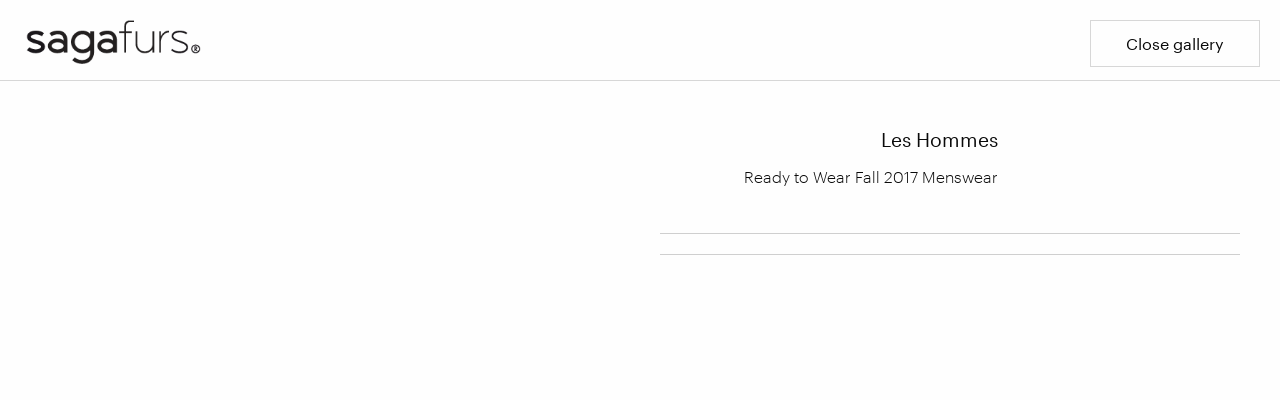

--- FILE ---
content_type: text/html; charset=UTF-8
request_url: https://www.sagafurs.com/inspiration/catwalk-gallery/2017-2018-collection/ready-to-wear-fall-2017-menswear/les-hommes/ready-wear-fall-2017-menswear-les-hommes/
body_size: 11767
content:

<!doctype html>
  <html class="no-js"  lang="en-US">

	<head>
		<meta charset="utf-8">

		<!-- Force IE to use the latest rendering engine available -->
		<meta http-equiv="X-UA-Compatible" content="IE=edge">

		<!-- Mobile Meta -->
		<meta name="viewport" content="width=device-width, initial-scale=1.0">
		<meta class="foundation-mq">

		<!-- If Site Icon isn't set in customizer -->
					<!-- Icons & Favicons -->
			<link rel="icon" href="https://sagafurs.wpenginepowered.com/wp-content/themes/sagafurs/favicon.png">
			<link href="https://sagafurs.wpenginepowered.com/wp-content/themes/sagafurs/assets/images/apple-icon-touch.png" rel="apple-touch-icon" />
			<!--[if IE]>
				<link rel="shortcut icon" href="https://sagafurs.wpenginepowered.com/wp-content/themes/sagafurs/favicon.ico">
			<![endif]-->
			<meta name="msapplication-TileColor" content="#f01d4f">
			<meta name="msapplication-TileImage" content="https://www.sagafurs.com/wp-content/themes/sagafurs/assets/images/win8-tile-icon.png">
	    	<meta name="theme-color" content="#121212">
	    
		<link rel="pingback" href="https://www.sagafurs.com/xmlrpc.php">

		<script type="text/javascript" data-cookieconsent="ignore">
	window.dataLayer = window.dataLayer || [];

	function gtag() {
		dataLayer.push(arguments);
	}

	gtag("consent", "default", {
		ad_personalization: "denied",
		ad_storage: "denied",
		ad_user_data: "denied",
		analytics_storage: "denied",
		functionality_storage: "denied",
		personalization_storage: "denied",
		security_storage: "granted",
		wait_for_update: 500,
	});
	gtag("set", "ads_data_redaction", true);
	gtag("set", "url_passthrough", true);
</script>
<script type="text/javascript"
		id="Cookiebot"
		src="https://consent.cookiebot.com/uc.js"
		data-implementation="wp"
		data-cbid="e6975c01-2e4d-4ac2-963a-ff65f84cd275"
							data-blockingmode="auto"
	></script>
<meta name='robots' content='index, follow, max-image-preview:large, max-snippet:-1, max-video-preview:-1' />
	<style>img:is([sizes="auto" i], [sizes^="auto," i]) { contain-intrinsic-size: 3000px 1500px }</style>
	
	<!-- This site is optimized with the Yoast SEO plugin v26.7 - https://yoast.com/wordpress/plugins/seo/ -->
	<title>Ready to Wear Fall 2017 Menswear- Les Hommes - Sagafurs</title>
	<link rel="canonical" href="https://www.sagafurs.com/pl/inspiration/catwalk-gallery/2017-2018-collection/ready-to-wear-fall-2017-menswear/les-hommes/ready-wear-fall-2017-menswear-les-hommes/" />
	<meta property="og:locale" content="en_US" />
	<meta property="og:type" content="article" />
	<meta property="og:title" content="Ready to Wear Fall 2017 Menswear- Les Hommes - Sagafurs" />
	<meta property="og:url" content="https://www.sagafurs.com/pl/inspiration/catwalk-gallery/2017-2018-collection/ready-to-wear-fall-2017-menswear/les-hommes/ready-wear-fall-2017-menswear-les-hommes/" />
	<meta property="og:site_name" content="Sagafurs" />
	<meta property="article:modified_time" content="2017-02-08T23:24:49+00:00" />
	<meta name="twitter:card" content="summary_large_image" />
	<script type="application/ld+json" class="yoast-schema-graph">{"@context":"https://schema.org","@graph":[{"@type":"WebPage","@id":"https://www.sagafurs.com/pl/inspiration/catwalk-gallery/2017-2018-collection/ready-to-wear-fall-2017-menswear/les-hommes/ready-wear-fall-2017-menswear-les-hommes/","url":"https://www.sagafurs.com/pl/inspiration/catwalk-gallery/2017-2018-collection/ready-to-wear-fall-2017-menswear/les-hommes/ready-wear-fall-2017-menswear-les-hommes/","name":"Ready to Wear Fall 2017 Menswear- Les Hommes - Sagafurs","isPartOf":{"@id":"https://www.sagafurs.com/#website"},"datePublished":"2017-01-18T14:38:42+00:00","dateModified":"2017-02-08T23:24:49+00:00","breadcrumb":{"@id":"https://www.sagafurs.com/pl/inspiration/catwalk-gallery/2017-2018-collection/ready-to-wear-fall-2017-menswear/les-hommes/ready-wear-fall-2017-menswear-les-hommes/#breadcrumb"},"inLanguage":"en-US","potentialAction":[{"@type":"ReadAction","target":["https://www.sagafurs.com/pl/inspiration/catwalk-gallery/2017-2018-collection/ready-to-wear-fall-2017-menswear/les-hommes/ready-wear-fall-2017-menswear-les-hommes/"]}]},{"@type":"BreadcrumbList","@id":"https://www.sagafurs.com/pl/inspiration/catwalk-gallery/2017-2018-collection/ready-to-wear-fall-2017-menswear/les-hommes/ready-wear-fall-2017-menswear-les-hommes/#breadcrumb","itemListElement":[{"@type":"ListItem","position":1,"name":"Home","item":"https://www.sagafurs.com/"},{"@type":"ListItem","position":2,"name":"Ready to Wear Fall 2017 Menswear- Les Hommes"}]},{"@type":"WebSite","@id":"https://www.sagafurs.com/#website","url":"https://www.sagafurs.com/","name":"Sagafurs","description":"Sagafurs","potentialAction":[{"@type":"SearchAction","target":{"@type":"EntryPoint","urlTemplate":"https://www.sagafurs.com/?s={search_term_string}"},"query-input":{"@type":"PropertyValueSpecification","valueRequired":true,"valueName":"search_term_string"}}],"inLanguage":"en-US"}]}</script>
	<!-- / Yoast SEO plugin. -->


<link rel='dns-prefetch' href='//fonts.googleapis.com' />
<link rel="alternate" type="application/rss+xml" title="Sagafurs &raquo; Feed" href="https://www.sagafurs.com/feed/" />
<link rel="alternate" type="application/rss+xml" title="Sagafurs &raquo; Comments Feed" href="https://www.sagafurs.com/comments/feed/" />
<link rel='stylesheet' id='wp-block-library-css' href='https://sagafurs.wpenginepowered.com/wp-includes/css/dist/block-library/style.min.css?ver=b11662d9bff7e5e9fe1b269f5f08c5cb' type='text/css' media='all' />
<style id='classic-theme-styles-inline-css' type='text/css'>
/*! This file is auto-generated */
.wp-block-button__link{color:#fff;background-color:#32373c;border-radius:9999px;box-shadow:none;text-decoration:none;padding:calc(.667em + 2px) calc(1.333em + 2px);font-size:1.125em}.wp-block-file__button{background:#32373c;color:#fff;text-decoration:none}
</style>
<link rel='stylesheet' id='wp-components-css' href='https://sagafurs.wpenginepowered.com/wp-includes/css/dist/components/style.min.css?ver=b11662d9bff7e5e9fe1b269f5f08c5cb' type='text/css' media='all' />
<link rel='stylesheet' id='wp-preferences-css' href='https://sagafurs.wpenginepowered.com/wp-includes/css/dist/preferences/style.min.css?ver=b11662d9bff7e5e9fe1b269f5f08c5cb' type='text/css' media='all' />
<link rel='stylesheet' id='wp-block-editor-css' href='https://sagafurs.wpenginepowered.com/wp-includes/css/dist/block-editor/style.min.css?ver=b11662d9bff7e5e9fe1b269f5f08c5cb' type='text/css' media='all' />
<link rel='stylesheet' id='popup-maker-block-library-style-css' href='https://sagafurs.wpenginepowered.com/wp-content/plugins/popup-maker/dist/packages/block-library-style.css?ver=dbea705cfafe089d65f1' type='text/css' media='all' />
<style id='filebird-block-filebird-gallery-style-inline-css' type='text/css'>
ul.filebird-block-filebird-gallery{margin:auto!important;padding:0!important;width:100%}ul.filebird-block-filebird-gallery.layout-grid{display:grid;grid-gap:20px;align-items:stretch;grid-template-columns:repeat(var(--columns),1fr);justify-items:stretch}ul.filebird-block-filebird-gallery.layout-grid li img{border:1px solid #ccc;box-shadow:2px 2px 6px 0 rgba(0,0,0,.3);height:100%;max-width:100%;-o-object-fit:cover;object-fit:cover;width:100%}ul.filebird-block-filebird-gallery.layout-masonry{-moz-column-count:var(--columns);-moz-column-gap:var(--space);column-gap:var(--space);-moz-column-width:var(--min-width);columns:var(--min-width) var(--columns);display:block;overflow:auto}ul.filebird-block-filebird-gallery.layout-masonry li{margin-bottom:var(--space)}ul.filebird-block-filebird-gallery li{list-style:none}ul.filebird-block-filebird-gallery li figure{height:100%;margin:0;padding:0;position:relative;width:100%}ul.filebird-block-filebird-gallery li figure figcaption{background:linear-gradient(0deg,rgba(0,0,0,.7),rgba(0,0,0,.3) 70%,transparent);bottom:0;box-sizing:border-box;color:#fff;font-size:.8em;margin:0;max-height:100%;overflow:auto;padding:3em .77em .7em;position:absolute;text-align:center;width:100%;z-index:2}ul.filebird-block-filebird-gallery li figure figcaption a{color:inherit}.fb-block-hover-animation-zoomIn figure{overflow:hidden}.fb-block-hover-animation-zoomIn figure img{transform:scale(1);transition:.3s ease-in-out}.fb-block-hover-animation-zoomIn figure:hover img{transform:scale(1.3)}.fb-block-hover-animation-shine figure{overflow:hidden;position:relative}.fb-block-hover-animation-shine figure:before{background:linear-gradient(90deg,hsla(0,0%,100%,0) 0,hsla(0,0%,100%,.3));content:"";display:block;height:100%;left:-75%;position:absolute;top:0;transform:skewX(-25deg);width:50%;z-index:2}.fb-block-hover-animation-shine figure:hover:before{animation:shine .75s}@keyframes shine{to{left:125%}}.fb-block-hover-animation-opacity figure{overflow:hidden}.fb-block-hover-animation-opacity figure img{opacity:1;transition:.3s ease-in-out}.fb-block-hover-animation-opacity figure:hover img{opacity:.5}.fb-block-hover-animation-grayscale figure img{filter:grayscale(100%);transition:.3s ease-in-out}.fb-block-hover-animation-grayscale figure:hover img{filter:grayscale(0)}

</style>
<style id='global-styles-inline-css' type='text/css'>
:root{--wp--preset--aspect-ratio--square: 1;--wp--preset--aspect-ratio--4-3: 4/3;--wp--preset--aspect-ratio--3-4: 3/4;--wp--preset--aspect-ratio--3-2: 3/2;--wp--preset--aspect-ratio--2-3: 2/3;--wp--preset--aspect-ratio--16-9: 16/9;--wp--preset--aspect-ratio--9-16: 9/16;--wp--preset--color--black: #000000;--wp--preset--color--cyan-bluish-gray: #abb8c3;--wp--preset--color--white: #ffffff;--wp--preset--color--pale-pink: #f78da7;--wp--preset--color--vivid-red: #cf2e2e;--wp--preset--color--luminous-vivid-orange: #ff6900;--wp--preset--color--luminous-vivid-amber: #fcb900;--wp--preset--color--light-green-cyan: #7bdcb5;--wp--preset--color--vivid-green-cyan: #00d084;--wp--preset--color--pale-cyan-blue: #8ed1fc;--wp--preset--color--vivid-cyan-blue: #0693e3;--wp--preset--color--vivid-purple: #9b51e0;--wp--preset--gradient--vivid-cyan-blue-to-vivid-purple: linear-gradient(135deg,rgba(6,147,227,1) 0%,rgb(155,81,224) 100%);--wp--preset--gradient--light-green-cyan-to-vivid-green-cyan: linear-gradient(135deg,rgb(122,220,180) 0%,rgb(0,208,130) 100%);--wp--preset--gradient--luminous-vivid-amber-to-luminous-vivid-orange: linear-gradient(135deg,rgba(252,185,0,1) 0%,rgba(255,105,0,1) 100%);--wp--preset--gradient--luminous-vivid-orange-to-vivid-red: linear-gradient(135deg,rgba(255,105,0,1) 0%,rgb(207,46,46) 100%);--wp--preset--gradient--very-light-gray-to-cyan-bluish-gray: linear-gradient(135deg,rgb(238,238,238) 0%,rgb(169,184,195) 100%);--wp--preset--gradient--cool-to-warm-spectrum: linear-gradient(135deg,rgb(74,234,220) 0%,rgb(151,120,209) 20%,rgb(207,42,186) 40%,rgb(238,44,130) 60%,rgb(251,105,98) 80%,rgb(254,248,76) 100%);--wp--preset--gradient--blush-light-purple: linear-gradient(135deg,rgb(255,206,236) 0%,rgb(152,150,240) 100%);--wp--preset--gradient--blush-bordeaux: linear-gradient(135deg,rgb(254,205,165) 0%,rgb(254,45,45) 50%,rgb(107,0,62) 100%);--wp--preset--gradient--luminous-dusk: linear-gradient(135deg,rgb(255,203,112) 0%,rgb(199,81,192) 50%,rgb(65,88,208) 100%);--wp--preset--gradient--pale-ocean: linear-gradient(135deg,rgb(255,245,203) 0%,rgb(182,227,212) 50%,rgb(51,167,181) 100%);--wp--preset--gradient--electric-grass: linear-gradient(135deg,rgb(202,248,128) 0%,rgb(113,206,126) 100%);--wp--preset--gradient--midnight: linear-gradient(135deg,rgb(2,3,129) 0%,rgb(40,116,252) 100%);--wp--preset--font-size--small: 13px;--wp--preset--font-size--medium: 20px;--wp--preset--font-size--large: 36px;--wp--preset--font-size--x-large: 42px;--wp--preset--spacing--20: 0.44rem;--wp--preset--spacing--30: 0.67rem;--wp--preset--spacing--40: 1rem;--wp--preset--spacing--50: 1.5rem;--wp--preset--spacing--60: 2.25rem;--wp--preset--spacing--70: 3.38rem;--wp--preset--spacing--80: 5.06rem;--wp--preset--shadow--natural: 6px 6px 9px rgba(0, 0, 0, 0.2);--wp--preset--shadow--deep: 12px 12px 50px rgba(0, 0, 0, 0.4);--wp--preset--shadow--sharp: 6px 6px 0px rgba(0, 0, 0, 0.2);--wp--preset--shadow--outlined: 6px 6px 0px -3px rgba(255, 255, 255, 1), 6px 6px rgba(0, 0, 0, 1);--wp--preset--shadow--crisp: 6px 6px 0px rgba(0, 0, 0, 1);}:where(.is-layout-flex){gap: 0.5em;}:where(.is-layout-grid){gap: 0.5em;}body .is-layout-flex{display: flex;}.is-layout-flex{flex-wrap: wrap;align-items: center;}.is-layout-flex > :is(*, div){margin: 0;}body .is-layout-grid{display: grid;}.is-layout-grid > :is(*, div){margin: 0;}:where(.wp-block-columns.is-layout-flex){gap: 2em;}:where(.wp-block-columns.is-layout-grid){gap: 2em;}:where(.wp-block-post-template.is-layout-flex){gap: 1.25em;}:where(.wp-block-post-template.is-layout-grid){gap: 1.25em;}.has-black-color{color: var(--wp--preset--color--black) !important;}.has-cyan-bluish-gray-color{color: var(--wp--preset--color--cyan-bluish-gray) !important;}.has-white-color{color: var(--wp--preset--color--white) !important;}.has-pale-pink-color{color: var(--wp--preset--color--pale-pink) !important;}.has-vivid-red-color{color: var(--wp--preset--color--vivid-red) !important;}.has-luminous-vivid-orange-color{color: var(--wp--preset--color--luminous-vivid-orange) !important;}.has-luminous-vivid-amber-color{color: var(--wp--preset--color--luminous-vivid-amber) !important;}.has-light-green-cyan-color{color: var(--wp--preset--color--light-green-cyan) !important;}.has-vivid-green-cyan-color{color: var(--wp--preset--color--vivid-green-cyan) !important;}.has-pale-cyan-blue-color{color: var(--wp--preset--color--pale-cyan-blue) !important;}.has-vivid-cyan-blue-color{color: var(--wp--preset--color--vivid-cyan-blue) !important;}.has-vivid-purple-color{color: var(--wp--preset--color--vivid-purple) !important;}.has-black-background-color{background-color: var(--wp--preset--color--black) !important;}.has-cyan-bluish-gray-background-color{background-color: var(--wp--preset--color--cyan-bluish-gray) !important;}.has-white-background-color{background-color: var(--wp--preset--color--white) !important;}.has-pale-pink-background-color{background-color: var(--wp--preset--color--pale-pink) !important;}.has-vivid-red-background-color{background-color: var(--wp--preset--color--vivid-red) !important;}.has-luminous-vivid-orange-background-color{background-color: var(--wp--preset--color--luminous-vivid-orange) !important;}.has-luminous-vivid-amber-background-color{background-color: var(--wp--preset--color--luminous-vivid-amber) !important;}.has-light-green-cyan-background-color{background-color: var(--wp--preset--color--light-green-cyan) !important;}.has-vivid-green-cyan-background-color{background-color: var(--wp--preset--color--vivid-green-cyan) !important;}.has-pale-cyan-blue-background-color{background-color: var(--wp--preset--color--pale-cyan-blue) !important;}.has-vivid-cyan-blue-background-color{background-color: var(--wp--preset--color--vivid-cyan-blue) !important;}.has-vivid-purple-background-color{background-color: var(--wp--preset--color--vivid-purple) !important;}.has-black-border-color{border-color: var(--wp--preset--color--black) !important;}.has-cyan-bluish-gray-border-color{border-color: var(--wp--preset--color--cyan-bluish-gray) !important;}.has-white-border-color{border-color: var(--wp--preset--color--white) !important;}.has-pale-pink-border-color{border-color: var(--wp--preset--color--pale-pink) !important;}.has-vivid-red-border-color{border-color: var(--wp--preset--color--vivid-red) !important;}.has-luminous-vivid-orange-border-color{border-color: var(--wp--preset--color--luminous-vivid-orange) !important;}.has-luminous-vivid-amber-border-color{border-color: var(--wp--preset--color--luminous-vivid-amber) !important;}.has-light-green-cyan-border-color{border-color: var(--wp--preset--color--light-green-cyan) !important;}.has-vivid-green-cyan-border-color{border-color: var(--wp--preset--color--vivid-green-cyan) !important;}.has-pale-cyan-blue-border-color{border-color: var(--wp--preset--color--pale-cyan-blue) !important;}.has-vivid-cyan-blue-border-color{border-color: var(--wp--preset--color--vivid-cyan-blue) !important;}.has-vivid-purple-border-color{border-color: var(--wp--preset--color--vivid-purple) !important;}.has-vivid-cyan-blue-to-vivid-purple-gradient-background{background: var(--wp--preset--gradient--vivid-cyan-blue-to-vivid-purple) !important;}.has-light-green-cyan-to-vivid-green-cyan-gradient-background{background: var(--wp--preset--gradient--light-green-cyan-to-vivid-green-cyan) !important;}.has-luminous-vivid-amber-to-luminous-vivid-orange-gradient-background{background: var(--wp--preset--gradient--luminous-vivid-amber-to-luminous-vivid-orange) !important;}.has-luminous-vivid-orange-to-vivid-red-gradient-background{background: var(--wp--preset--gradient--luminous-vivid-orange-to-vivid-red) !important;}.has-very-light-gray-to-cyan-bluish-gray-gradient-background{background: var(--wp--preset--gradient--very-light-gray-to-cyan-bluish-gray) !important;}.has-cool-to-warm-spectrum-gradient-background{background: var(--wp--preset--gradient--cool-to-warm-spectrum) !important;}.has-blush-light-purple-gradient-background{background: var(--wp--preset--gradient--blush-light-purple) !important;}.has-blush-bordeaux-gradient-background{background: var(--wp--preset--gradient--blush-bordeaux) !important;}.has-luminous-dusk-gradient-background{background: var(--wp--preset--gradient--luminous-dusk) !important;}.has-pale-ocean-gradient-background{background: var(--wp--preset--gradient--pale-ocean) !important;}.has-electric-grass-gradient-background{background: var(--wp--preset--gradient--electric-grass) !important;}.has-midnight-gradient-background{background: var(--wp--preset--gradient--midnight) !important;}.has-small-font-size{font-size: var(--wp--preset--font-size--small) !important;}.has-medium-font-size{font-size: var(--wp--preset--font-size--medium) !important;}.has-large-font-size{font-size: var(--wp--preset--font-size--large) !important;}.has-x-large-font-size{font-size: var(--wp--preset--font-size--x-large) !important;}
:where(.wp-block-post-template.is-layout-flex){gap: 1.25em;}:where(.wp-block-post-template.is-layout-grid){gap: 1.25em;}
:where(.wp-block-columns.is-layout-flex){gap: 2em;}:where(.wp-block-columns.is-layout-grid){gap: 2em;}
:root :where(.wp-block-pullquote){font-size: 1.5em;line-height: 1.6;}
</style>
<link rel='stylesheet' id='wpml-legacy-dropdown-0-css' href='https://sagafurs.wpenginepowered.com/wp-content/plugins/sitepress-multilingual-cms/templates/language-switchers/legacy-dropdown/style.min.css?ver=1' type='text/css' media='all' />
<style id='wpml-legacy-dropdown-0-inline-css' type='text/css'>
.wpml-ls-statics-shortcode_actions{background-color:#ffffff;}.wpml-ls-statics-shortcode_actions, .wpml-ls-statics-shortcode_actions .wpml-ls-sub-menu, .wpml-ls-statics-shortcode_actions a {border-color:#cdcdcd;}.wpml-ls-statics-shortcode_actions a, .wpml-ls-statics-shortcode_actions .wpml-ls-sub-menu a, .wpml-ls-statics-shortcode_actions .wpml-ls-sub-menu a:link, .wpml-ls-statics-shortcode_actions li:not(.wpml-ls-current-language) .wpml-ls-link, .wpml-ls-statics-shortcode_actions li:not(.wpml-ls-current-language) .wpml-ls-link:link {color:#444444;background-color:#ffffff;}.wpml-ls-statics-shortcode_actions .wpml-ls-sub-menu a:hover,.wpml-ls-statics-shortcode_actions .wpml-ls-sub-menu a:focus, .wpml-ls-statics-shortcode_actions .wpml-ls-sub-menu a:link:hover, .wpml-ls-statics-shortcode_actions .wpml-ls-sub-menu a:link:focus {color:#000000;background-color:#eeeeee;}.wpml-ls-statics-shortcode_actions .wpml-ls-current-language > a {color:#444444;background-color:#ffffff;}.wpml-ls-statics-shortcode_actions .wpml-ls-current-language:hover>a, .wpml-ls-statics-shortcode_actions .wpml-ls-current-language>a:focus {color:#000000;background-color:#eeeeee;}
</style>
<link rel='stylesheet' id='tablepress-default-css' href='https://sagafurs.wpenginepowered.com/wp-content/plugins/tablepress/css/build/default.css?ver=3.2.6' type='text/css' media='all' />
<link rel='stylesheet' id='fonts-css' href='https://fonts.googleapis.com/css?family=Open+Sans%3A300%2C400%2C400i%2C700&#038;subset=latin-ext&#038;ver=6.8.3' type='text/css' media='all' />
<link rel='stylesheet' id='slick-css-css' href='https://sagafurs.wpenginepowered.com/wp-content/themes/sagafurs/assets/css/slick.css?ver=b11662d9bff7e5e9fe1b269f5f08c5cb' type='text/css' media='all' />
<link rel='stylesheet' id='site-css-css' href='https://sagafurs.wpenginepowered.com/wp-content/themes/sagafurs/assets/css/style.min.css?ver=1.0.25' type='text/css' media='all' />
<script type="text/javascript" src="https://sagafurs.wpenginepowered.com/wp-includes/js/jquery/jquery.min.js?ver=3.7.1" id="jquery-core-js"></script>
<script type="text/javascript" src="https://sagafurs.wpenginepowered.com/wp-includes/js/jquery/jquery-migrate.min.js?ver=3.4.1" id="jquery-migrate-js"></script>
<script type="text/javascript" src="https://sagafurs.wpenginepowered.com/wp-content/plugins/sitepress-multilingual-cms/templates/language-switchers/legacy-dropdown/script.min.js?ver=1" id="wpml-legacy-dropdown-0-js"></script>
<link rel="https://api.w.org/" href="https://www.sagafurs.com/wp-json/" /><link rel="alternate" title="oEmbed (JSON)" type="application/json+oembed" href="https://www.sagafurs.com/wp-json/oembed/1.0/embed?url=https%3A%2F%2Fwww.sagafurs.com%2Finspiration%2Fcatwalk-gallery%2F2017-2018-collection%2Fready-to-wear-fall-2017-menswear%2Fles-hommes%2Fready-wear-fall-2017-menswear-les-hommes%2F" />
<link rel="alternate" title="oEmbed (XML)" type="text/xml+oembed" href="https://www.sagafurs.com/wp-json/oembed/1.0/embed?url=https%3A%2F%2Fwww.sagafurs.com%2Finspiration%2Fcatwalk-gallery%2F2017-2018-collection%2Fready-to-wear-fall-2017-menswear%2Fles-hommes%2Fready-wear-fall-2017-menswear-les-hommes%2F&#038;format=xml" />
<meta name="generator" content="WPML ver:4.7.6 stt:60,1,18,41,46,51;" />
<!-- GA4 Google Analytics -->
<script data-cookieconsent="statistics" async src="https://www.googletagmanager.com/gtag/js?id=G-G7WYHQ62SY"></script>

<script data-cookieconsent="statistics">

window.dataLayer = window.dataLayer || [];

function gtag(){dataLayer.push(arguments);}

gtag('js', new Date());

gtag('config', 'G-G7WYHQ62SY');

</script><script src="https://www.google.com/recaptcha/api.js"></script><style type="text/css">
#main > article > section > .flexible-3-columns > .medium-4{
	
	@media screen and (min-width: 40em){
		width:50%;
	}
	
	&:first-child{
		@media screen and (min-width: 40em){
		    padding-right: 0.5rem;
	    }
	}
	
	&:last-child{
		@media screen and (min-width: 40em){
		    padding-left: 0.5rem;
	    }
	}
	
	 
}</style>
<script type="text/javascript">
jQuery(function() {
	//Find iframes
	jQuery('iframe[src]').each(function() {
		var $iframe = jQuery(this);
		var src = $iframe.attr('src');

		//Add new attributes
		$iframe.attr("data-cookieblock-src", src);
		$iframe.attr("data-cookieconsent", "statistics");

		// remove the old attribute
		$iframe.removeAttr('src'); 
	});
});

</script>

	</head>

	<!-- Uncomment this line if using the Off-Canvas Menu -->

  <body data-rsssl=1 class="wp-singular galleries-template-default single single-galleries postid-155743 wp-theme-sagafurs">
    <!-- Remove non-GDPR social media tracking.
      <div id="fb-root"></div>
      <script>(function(d, s, id) {
        var js, fjs = d.getElementsByTagName(s)[0];
        if (d.getElementById(id)) return;
        js = d.createElement(s); js.id = id;
        js.src = "//connect.facebook.net/en_US/sdk.js#xfbml=1&version=v2.7";
        fjs.parentNode.insertBefore(js, fjs);
      }(document, 'script', 'facebook-jssdk'));</script>
      <script>window.twttr = (function(d, s, id) {
        var js, fjs = d.getElementsByTagName(s)[0],
          t = window.twttr || {};
        if (d.getElementById(id)) return t;
        js = d.createElement(s);
        js.id = id;
        js.src = "https://platform.twitter.com/widgets.js";
        fjs.parentNode.insertBefore(js, fjs);

        t._e = [];
        t.ready = function(f) {
          t._e.push(f);
        };

        return t;
      }(document, "script", "twitter-wjs"));</script>
    -->

		<div class="off-canvas-wrapper">

			<div class="off-canvas-wrapper-inner" data-off-canvas-wrapper>

				<div class="off-canvas position-left" id="off-canvas" data-off-canvas data-position="left">
	<ul id="menu-top_main_menu" class="vertical mobile menu"><li id="menu-item-334" class="auction menu-item menu-item-type-post_type menu-item-object-page menu-item-has-children menu-item-334"><a href="https://www.sagafurs.com/auction/">Auctions</a><span class="drilldown">&raquo;</span><ul class="vertical menu sub-menu">
<li class="close-menu"><button type="button" class="close-sub-menu ">&laquo; Return</button>
	<li id="menu-item-6711" class="auction-sub menu-item menu-item-type-post_type menu-item-object-page menu-item-has-children menu-item-6711"><a href="https://www.sagafurs.com/auction/">Auctions</a><span class="drilldown">&raquo;</span><ul class="vertical menu sub-menu">
<li class="close-menu"><button type="button" class="close-sub-menu ">&laquo; Return</button>
		<li id="menu-item-188556" class="menu-item menu-item-type-post_type menu-item-object-auction menu-item-188556"><a href="https://www.sagafurs.com/auction/auction-name/online-sale-december-2025/">Online Sale December 2025</a></li>
		<li id="menu-item-188565" class="menu-item menu-item-type-post_type menu-item-object-auction menu-item-188565"><a href="https://www.sagafurs.com/auction/auction-name/maaliskuu-2026/">March 2026</a></li>
		<li id="menu-item-188564" class="menu-item menu-item-type-post_type menu-item-object-auction menu-item-188564"><a href="https://www.sagafurs.com/auction/auction-name/kesakuu-2026/">June 2026</a></li>
		<li id="menu-item-188563" class="menu-item menu-item-type-post_type menu-item-object-auction menu-item-188563"><a href="https://www.sagafurs.com/auction/auction-name/syyskuu-2026/">September 2026</a></li>
		<li id="menu-item-6715" class="show-old-results menu-item menu-item-type-custom menu-item-object-custom menu-item-6715"><a href="/auction/?show-older">Show all auctions</a></li>
	</ul>
</li>
	<li id="menu-item-496" class="menu-item menu-item-type-post_type menu-item-object-page menu-item-496"><a href="https://www.sagafurs.com/auction/register-to-auction/">Register to an auction</a></li>
	<li id="menu-item-163390" class="menu-item menu-item-type-post_type menu-item-object-page menu-item-163390"><a href="https://www.sagafurs.com/auction/follow-the-saga-furs-auction/">Follow the Saga Furs auction</a></li>
	<li id="menu-item-187357" class="menu-item menu-item-type-post_type menu-item-object-page menu-item-187357"><a href="https://www.sagafurs.com/auction-schedule-2025-2026/">Auction schedule 2025-2026</a></li>
	<li id="menu-item-184312" class="menu-item menu-item-type-post_type menu-item-object-page menu-item-184312"><a href="https://www.sagafurs.com/auction/total-offering-season-2025-2026/">Total offering season 2025-2026</a></li>
	<li id="menu-item-491" class="menu-item menu-item-type-post_type menu-item-object-page menu-item-491"><a href="https://www.sagafurs.com/auction/auction-services/">Auction Services</a></li>
	<li id="menu-item-492" class="menu-item menu-item-type-post_type menu-item-object-page menu-item-492"><a href="https://www.sagafurs.com/auction/how-to-buy/">How to buy skins</a></li>
	<li id="menu-item-493" class="menu-item menu-item-type-post_type menu-item-object-page menu-item-493"><a href="https://www.sagafurs.com/auction/how-to-sell/">How to sell</a></li>
	<li id="menu-item-164973" class="menu-item menu-item-type-post_type menu-item-object-page menu-item-164973"><a href="https://www.sagafurs.com/auction/how-to-sell/websampo-quality-oriented-selection/">WebSampo – quality oriented selection</a></li>
	<li id="menu-item-495" class="menu-item menu-item-type-post_type menu-item-object-page menu-item-495"><a href="https://www.sagafurs.com/auction/private-treaty/">Private treaty</a></li>
	<li id="menu-item-7293" class="menu-item menu-item-type-post_type menu-item-object-page menu-item-7293"><a href="https://www.sagafurs.com/auction/digital-services/">Digital Services</a></li>
	<li id="menu-item-494" class="menu-item menu-item-type-post_type menu-item-object-page menu-item-494"><a href="https://www.sagafurs.com/auction/labels/">Labels</a></li>
	<li id="menu-item-484" class="menu-item menu-item-type-post_type menu-item-object-page menu-item-has-children menu-item-484"><a href="https://www.sagafurs.com/auction/products/">Products</a><span class="drilldown">&raquo;</span><ul class="vertical menu sub-menu">
<li class="close-menu"><button type="button" class="close-sub-menu ">&laquo; Return</button>
		<li id="menu-item-490" class="menu-item menu-item-type-post_type menu-item-object-page menu-item-490"><a href="https://www.sagafurs.com/auction/products/mink/">Mink</a></li>
		<li id="menu-item-487" class="menu-item menu-item-type-post_type menu-item-object-page menu-item-487"><a href="https://www.sagafurs.com/auction/products/fox/">Fox</a></li>
		<li id="menu-item-486" class="menu-item menu-item-type-post_type menu-item-object-page menu-item-486"><a href="https://www.sagafurs.com/auction/products/finnraccoon/">Finnraccoon</a></li>
		<li id="menu-item-488" class="menu-item menu-item-type-post_type menu-item-object-page menu-item-has-children menu-item-488"><a href="https://www.sagafurs.com/auction/products/grading-system/">Grading</a><span class="drilldown">&raquo;</span><ul class="vertical menu sub-menu">
<li class="close-menu"><button type="button" class="close-sub-menu ">&laquo; Return</button>
			<li id="menu-item-155665" class="menu-item menu-item-type-post_type menu-item-object-page menu-item-155665"><a href="https://www.sagafurs.com/auction/products/grading-system/sex/">Sex</a></li>
			<li id="menu-item-155685" class="menu-item menu-item-type-post_type menu-item-object-page menu-item-155685"><a href="https://www.sagafurs.com/auction/products/grading-system/size/">Size</a></li>
			<li id="menu-item-155705" class="menu-item menu-item-type-post_type menu-item-object-page menu-item-155705"><a href="https://www.sagafurs.com/auction/products/grading-system/shading/">Shading</a></li>
			<li id="menu-item-156045" class="menu-item menu-item-type-post_type menu-item-object-page menu-item-156045"><a href="https://www.sagafurs.com/auction/products/grading-system/quality/">Quality</a></li>
			<li id="menu-item-156059" class="menu-item menu-item-type-post_type menu-item-object-page menu-item-156059"><a href="https://www.sagafurs.com/auction/products/grading-system/clarity/">Clarity</a></li>
			<li id="menu-item-17927" class="menu-item menu-item-type-post_type menu-item-object-page menu-item-17927"><a href="https://www.sagafurs.com/auction/products/grading-system/grading-course/">Grading Course</a></li>
		</ul>
</li>
	</ul>
</li>
</ul>
</li>
<li id="menu-item-333" class="corporate menu-item menu-item-type-post_type menu-item-object-page menu-item-has-children menu-item-333"><a href="https://www.sagafurs.com/our-company/">Our Company</a><span class="drilldown">&raquo;</span><ul class="vertical menu sub-menu">
<li class="close-menu"><button type="button" class="close-sub-menu ">&laquo; Return</button>
	<li id="menu-item-341" class="menu-item menu-item-type-post_type menu-item-object-page menu-item-has-children menu-item-341"><a href="https://www.sagafurs.com/our-company/about-us/">About us</a><span class="drilldown">&raquo;</span><ul class="vertical menu sub-menu">
<li class="close-menu"><button type="button" class="close-sub-menu ">&laquo; Return</button>
		<li id="menu-item-169220" class="menu-item menu-item-type-post_type menu-item-object-page menu-item-169220"><a href="https://www.sagafurs.com/our-company/about-us/saga-furs-80-years-heritage/">Saga Furs’ Nearly 90 Years of Heritage</a></li>
		<li id="menu-item-342" class="news menu-item menu-item-type-post_type menu-item-object-page menu-item-342"><a title="See more news" href="https://www.sagafurs.com/our-company/news/">News</a></li>
	</ul>
</li>
	<li id="menu-item-339" class="menu-item menu-item-type-post_type menu-item-object-page menu-item-has-children menu-item-339"><a href="https://www.sagafurs.com/our-company/investors/">Investors</a><span class="drilldown">&raquo;</span><ul class="vertical menu sub-menu">
<li class="close-menu"><button type="button" class="close-sub-menu ">&laquo; Return</button>
		<li id="menu-item-351" class="menu-item menu-item-type-post_type menu-item-object-page menu-item-351"><a href="https://www.sagafurs.com/our-company/investors/disclosure-policy/">Disclosure policy</a></li>
		<li id="menu-item-350" class="menu-item menu-item-type-post_type menu-item-object-page menu-item-350"><a href="https://www.sagafurs.com/our-company/investors/financial-information/">Reports and key figures</a></li>
		<li id="menu-item-349" class="menu-item menu-item-type-post_type menu-item-object-page menu-item-349"><a href="https://www.sagafurs.com/our-company/investors/stock-exchange-releases/">Stock exchange releases</a></li>
		<li id="menu-item-348" class="menu-item menu-item-type-post_type menu-item-object-page menu-item-has-children menu-item-348"><a href="https://www.sagafurs.com/our-company/investors/share-and-shareholders/">Share and shareholders</a><span class="drilldown">&raquo;</span><ul class="vertical menu sub-menu">
<li class="close-menu"><button type="button" class="close-sub-menu ">&laquo; Return</button>
			<li id="menu-item-6372" class="menu-item menu-item-type-post_type menu-item-object-page menu-item-6372"><a href="https://www.sagafurs.com/our-company/investors/share-and-shareholders/stock-prices-quotes-trends/">Stock Prices, Quotes and Trends</a></li>
			<li id="menu-item-6371" class="menu-item menu-item-type-post_type menu-item-object-page menu-item-6371"><a href="https://www.sagafurs.com/our-company/investors/share-and-shareholders/payment-dividend-policy/">Payment of Dividend Policy</a></li>
		</ul>
</li>
		<li id="menu-item-356" class="menu-item menu-item-type-post_type menu-item-object-page menu-item-356"><a href="https://www.sagafurs.com/our-company/investors/financial-calendar/">Financial calendar</a></li>
	</ul>
</li>
	<li id="menu-item-338" class="menu-item menu-item-type-post_type menu-item-object-page menu-item-has-children menu-item-338"><a href="https://www.sagafurs.com/our-company/corporate-governance/">Corporate governance</a><span class="drilldown">&raquo;</span><ul class="vertical menu sub-menu">
<li class="close-menu"><button type="button" class="close-sub-menu ">&laquo; Return</button>
		<li id="menu-item-12037" class="menu-item menu-item-type-post_type menu-item-object-page menu-item-12037"><a href="https://www.sagafurs.com/our-company/corporate-governance/corporate-governance-statement-2021-2022/">Corporate Governance Statements</a></li>
		<li id="menu-item-6384" class="menu-item menu-item-type-post_type menu-item-object-page menu-item-6384"><a href="https://www.sagafurs.com/our-company/corporate-governance/remuneration-reports/">Remuneration Report</a></li>
		<li id="menu-item-173671" class="menu-item menu-item-type-post_type menu-item-object-page menu-item-173671"><a href="https://www.sagafurs.com/our-company/corporate-governance/remuneration-policy/">Remuneration Policy</a></li>
		<li id="menu-item-6385" class="menu-item menu-item-type-post_type menu-item-object-page menu-item-6385"><a href="https://www.sagafurs.com/our-company/corporate-governance/managing-director-management-group/">Managing Director and Management Group</a></li>
		<li id="menu-item-6383" class="menu-item menu-item-type-post_type menu-item-object-page menu-item-6383"><a href="https://www.sagafurs.com/our-company/corporate-governance/risk-management-internal-control/">Risk Management and Internal Control</a></li>
		<li id="menu-item-6382" class="menu-item menu-item-type-post_type menu-item-object-page menu-item-6382"><a href="https://www.sagafurs.com/our-company/corporate-governance/auditors/">Auditors</a></li>
		<li id="menu-item-6386" class="menu-item menu-item-type-post_type menu-item-object-page menu-item-6386"><a href="https://www.sagafurs.com/our-company/corporate-governance/board-of-directors/">Board of Directors</a></li>
		<li id="menu-item-6387" class="menu-item menu-item-type-post_type menu-item-object-page menu-item-6387"><a href="https://www.sagafurs.com/our-company/corporate-governance/general-meetings/">General meetings</a></li>
	</ul>
</li>
	<li id="menu-item-178586" class="menu-item menu-item-type-post_type menu-item-object-page menu-item-has-children menu-item-178586"><a href="https://www.sagafurs.com/career-page/">Jobs &#038; Careers</a><span class="drilldown">&raquo;</span><ul class="vertical menu sub-menu">
<li class="close-menu"><button type="button" class="close-sub-menu ">&laquo; Return</button>
		<li id="menu-item-178585" class="menu-item menu-item-type-post_type menu-item-object-page menu-item-178585"><a href="https://www.sagafurs.com/career-page/">Welcome to our career site</a></li>
		<li id="menu-item-352" class="menu-item menu-item-type-post_type menu-item-object-page menu-item-352"><a href="https://www.sagafurs.com/our-company/jobs-careers/application-form/">Auction Assistant Application Form – March 2026</a></li>
	</ul>
</li>
</ul>
</li>
<li id="menu-item-340" class="sustainability menu-item menu-item-type-post_type menu-item-object-page menu-item-has-children menu-item-340"><a href="https://www.sagafurs.com/sustainability/">Sustainability</a><span class="drilldown">&raquo;</span><ul class="vertical menu sub-menu">
<li class="close-menu"><button type="button" class="close-sub-menu ">&laquo; Return</button>
	<li id="menu-item-165065" class="menu-item menu-item-type-post_type menu-item-object-page menu-item-has-children menu-item-165065"><a href="https://www.sagafurs.com/sustainability/certification/">Certified farm management</a><span class="drilldown">&raquo;</span><ul class="vertical menu sub-menu">
<li class="close-menu"><button type="button" class="close-sub-menu ">&laquo; Return</button>
		<li id="menu-item-165064" class="menu-item menu-item-type-post_type menu-item-object-page menu-item-165064"><a href="https://www.sagafurs.com/sustainability/certification/science-based-welfur-assessment/">Science-based WelFur Assessment</a></li>
	</ul>
</li>
	<li id="menu-item-165063" class="menu-item menu-item-type-post_type menu-item-object-page menu-item-165063"><a href="https://www.sagafurs.com/sustainability/traceability-transparency-origin-fur/">Traceability in the value chain</a></li>
	<li id="menu-item-165062" class="menu-item menu-item-type-post_type menu-item-object-page menu-item-165062"><a href="https://www.sagafurs.com/sustainability/animal-welfare-2/">Animal welfare &#8211; a top priority</a></li>
</ul>
</li>
<li id="menu-item-332" class="fashion menu-item menu-item-type-post_type menu-item-object-page menu-item-has-children menu-item-332"><a href="https://www.sagafurs.com/inspiration/">Inspiration</a><span class="drilldown">&raquo;</span><ul class="vertical menu sub-menu">
<li class="close-menu"><button type="button" class="close-sub-menu ">&laquo; Return</button>
	<li id="menu-item-606" class="menu-item menu-item-type-post_type menu-item-object-page menu-item-606"><a href="https://www.sagafurs.com/inspiration/saga-furs-creative-hub/">Saga Furs Creative Hub</a></li>
	<li id="menu-item-607" class="menu-item menu-item-type-post_type menu-item-object-page menu-item-607"><a href="https://www.sagafurs.com/inspiration/fur-vision/">Fur Vision</a></li>
	<li id="menu-item-608" class="menu-item menu-item-type-post_type menu-item-object-page menu-item-608"><a href="https://www.sagafurs.com/inspiration/techniques/">Techniques</a></li>
</ul>
</li>
<li id="menu-item-314" class="login menu-item menu-item-type-custom menu-item-object-custom menu-item-has-children menu-item-314"><a target="_blank" href="https://www.sagaservices.com/">Login</a><span class="drilldown">&raquo;</span><ul class="vertical menu sub-menu">
<li class="close-menu"><button type="button" class="close-sub-menu ">&laquo; Return</button>
	<li id="menu-item-164801" class="menu-item menu-item-type-custom menu-item-object-custom menu-item-164801"><a href="https://sagauseradmin.azurewebsites.net/MyInfo/RecoverPassword">Forgot your password</a></li>
</ul>
</li>
<li class="menu-item menu-item-type-custom menu-item-object-custom menu-search-box"><div class="input-group"><form role="search" method="get" class="search-form" action="https://www.sagafurs.com/"> <input type="search" class="search-field" placeholder="Search..." value="" name="s" title="Search for:"/><div class="input-group-button"><button type="submit" class="button search-button"><i class="icon-search"></i></button></div></form></div>
</li></ul>	<div class="contact-menu">
		<ul id="menu-contact_menu" class="vertical medium-horizontal menu" ><li id="menu-item-1517" class="menu-item menu-item-type-post_type menu-item-object-page menu-item-1517"><a href="https://www.sagafurs.com/contact-saga-furs/">Contact</a></li>
<li id="menu-item-11352" class="menu-item menu-item-type-post_type menu-item-object-page menu-item-11352"><a href="https://www.sagafurs.com/our-company/press-media/">Press</a></li>
</ul>	</div>
</div>

				<div class="off-canvas-content" data-off-canvas-content id="fixNavToggler">

					<header class="header" role="banner">

						 <!-- This navs will be applied to the topbar, above all content
							  To see additional nav styles, visit the /parts directory -->
						 <div data-sticky-container>
<div class="sticky"   data-sticky data-margin-top="0" style="width:100%;" data-margin-bottom="0" data-top-anchor="1" >
<div class="top-bar row"  id="top-bar-menu" >
<div class="small-12 columns">
		<div class="float-left small-12 medium-12 large-3">
			<ul class="menu mobile-menu">
				<li>
					<a href="https://www.sagafurs.com" class="logo">
						<img src="https://sagafurs.wpenginepowered.com/wp-content/themes/sagafurs/assets/images/sagalogo.png" alt="Sagafurs" />
					</a>
				</li>
				<li class="hide-for-large">
					<div id="hamburger" class="hamburglar is-closed float-right">
						<div class="burger-icon" data-toggle="off-canvas">
							<div class="burger-container">
								<span class="burger-bun-top"></span>
								<span class="burger-filling"></span>
								<span class="burger-bun-bot"></span>
							</div>
						</div>
					</div>
				</li>
			</ul>
		</div>
		<div class="top-bar-right float-right show-for-large large-9">
				<div class="contact-menu">
					<ul id="menu-contact_menu-1" class="vertical medium-horizontal menu" ><li class="menu-item menu-item-type-post_type menu-item-object-page menu-item-1517"><a href="https://www.sagafurs.com/contact-saga-furs/">Contact</a></li>
<li class="menu-item menu-item-type-post_type menu-item-object-page menu-item-11352"><a href="https://www.sagafurs.com/our-company/press-media/">Press</a></li>
</ul>				</div>
				<ul id="menu-top_main_menu-1" class="vertical medium-horizontal menu" ><li class="auction menu-item menu-item-type-post_type menu-item-object-page menu-item-has-children menu-item-334"><a href="https://www.sagafurs.com/auction/">Auctions</a>
<div  class='menu-container' id="auction">
<ul class="sub-menu" >	<li><ul class="sub-menu-container">	<li class="auction-sub menu-item menu-item-type-post_type menu-item-object-page menu-item-has-children menu-item-6711"><a href="https://www.sagafurs.com/auction/">Auctions</a>
	<ul class="sub-menu">
		<li class="menu-item menu-item-type-post_type menu-item-object-auction menu-item-188556"><a href="https://www.sagafurs.com/auction/auction-name/online-sale-december-2025/">Online Sale December 2025</a>		<li class="menu-item menu-item-type-post_type menu-item-object-auction menu-item-188565"><a href="https://www.sagafurs.com/auction/auction-name/maaliskuu-2026/">March 2026</a>		<li class="menu-item menu-item-type-post_type menu-item-object-auction menu-item-188564"><a href="https://www.sagafurs.com/auction/auction-name/kesakuu-2026/">June 2026</a>		<li class="menu-item menu-item-type-post_type menu-item-object-auction menu-item-188563"><a href="https://www.sagafurs.com/auction/auction-name/syyskuu-2026/">September 2026</a>		<li class="show-old-results menu-item menu-item-type-custom menu-item-object-custom menu-item-6715"><a href="/auction/?show-older">Show all auctions</a>	</ul>
	</ul></li>	<li><ul class="sub-menu-container">	<li class="menu-item menu-item-type-post_type menu-item-object-page menu-item-496"><a href="https://www.sagafurs.com/auction/register-to-auction/">Register to an auction</a>	<li class="menu-item menu-item-type-post_type menu-item-object-page menu-item-163390"><a href="https://www.sagafurs.com/auction/follow-the-saga-furs-auction/">Follow the Saga Furs auction</a>	<li class="menu-item menu-item-type-post_type menu-item-object-page menu-item-187357"><a href="https://www.sagafurs.com/auction-schedule-2025-2026/">Auction schedule 2025-2026</a>	<li class="menu-item menu-item-type-post_type menu-item-object-page menu-item-184312"><a href="https://www.sagafurs.com/auction/total-offering-season-2025-2026/">Total offering season 2025-2026</a>	<li class="menu-item menu-item-type-post_type menu-item-object-page menu-item-491"><a href="https://www.sagafurs.com/auction/auction-services/">Auction Services</a>	<li class="menu-item menu-item-type-post_type menu-item-object-page menu-item-492"><a href="https://www.sagafurs.com/auction/how-to-buy/">How to buy skins</a>	<li class="menu-item menu-item-type-post_type menu-item-object-page menu-item-493"><a href="https://www.sagafurs.com/auction/how-to-sell/">How to sell</a>	</ul></li>	<li><ul class="sub-menu-container">	<li class="menu-item menu-item-type-post_type menu-item-object-page menu-item-164973"><a href="https://www.sagafurs.com/auction/how-to-sell/websampo-quality-oriented-selection/">WebSampo – quality oriented selection</a>	<li class="menu-item menu-item-type-post_type menu-item-object-page menu-item-495"><a href="https://www.sagafurs.com/auction/private-treaty/">Private treaty</a>	<li class="menu-item menu-item-type-post_type menu-item-object-page menu-item-7293"><a href="https://www.sagafurs.com/auction/digital-services/">Digital Services</a>	<li class="menu-item menu-item-type-post_type menu-item-object-page menu-item-494"><a href="https://www.sagafurs.com/auction/labels/">Labels</a>	<li class="menu-item menu-item-type-post_type menu-item-object-page menu-item-has-children menu-item-484"><a href="https://www.sagafurs.com/auction/products/">Products</a>
	<ul class="sub-menu">
		<li class="menu-item menu-item-type-post_type menu-item-object-page menu-item-490"><a href="https://www.sagafurs.com/auction/products/mink/">Mink</a>		<li class="menu-item menu-item-type-post_type menu-item-object-page menu-item-487"><a href="https://www.sagafurs.com/auction/products/fox/">Fox</a>		<li class="menu-item menu-item-type-post_type menu-item-object-page menu-item-486"><a href="https://www.sagafurs.com/auction/products/finnraccoon/">Finnraccoon</a>		<li class="menu-item menu-item-type-post_type menu-item-object-page menu-item-has-children menu-item-488"><a href="https://www.sagafurs.com/auction/products/grading-system/">Grading</a>
		<ul class="sub-menu">
			<li class="menu-item menu-item-type-post_type menu-item-object-page menu-item-155665"><a href="https://www.sagafurs.com/auction/products/grading-system/sex/">Sex</a>			<li class="menu-item menu-item-type-post_type menu-item-object-page menu-item-155685"><a href="https://www.sagafurs.com/auction/products/grading-system/size/">Size</a>			<li class="menu-item menu-item-type-post_type menu-item-object-page menu-item-155705"><a href="https://www.sagafurs.com/auction/products/grading-system/shading/">Shading</a>			<li class="menu-item menu-item-type-post_type menu-item-object-page menu-item-156045"><a href="https://www.sagafurs.com/auction/products/grading-system/quality/">Quality</a>			<li class="menu-item menu-item-type-post_type menu-item-object-page menu-item-156059"><a href="https://www.sagafurs.com/auction/products/grading-system/clarity/">Clarity</a>			<li class="menu-item menu-item-type-post_type menu-item-object-page menu-item-17927"><a href="https://www.sagafurs.com/auction/products/grading-system/grading-course/">Grading Course</a>		</ul>
	</ul>
</ul>
</div>
<li class="corporate menu-item menu-item-type-post_type menu-item-object-page menu-item-has-children menu-item-333"><a href="https://www.sagafurs.com/our-company/">Our Company</a>
<div  class='menu-container'  id="corporate"><ul class="sub-menu">
	<li><ul class="sub-menu-container">	<li class="menu-item menu-item-type-post_type menu-item-object-page menu-item-has-children menu-item-341"><a href="https://www.sagafurs.com/our-company/about-us/">About us</a>
	<ul class="sub-menu">
		<li class="menu-item menu-item-type-post_type menu-item-object-page menu-item-169220"><a href="https://www.sagafurs.com/our-company/about-us/saga-furs-80-years-heritage/">Saga Furs’ Nearly 90 Years of Heritage</a>		<li class="news menu-item menu-item-type-post_type menu-item-object-page menu-item-342"><a title="See more news" href="https://www.sagafurs.com/our-company/news/">News</a>	</ul>
	</ul></li>	<li><ul class="sub-menu-container">	<li class="menu-item menu-item-type-post_type menu-item-object-page menu-item-has-children menu-item-339"><a href="https://www.sagafurs.com/our-company/investors/">Investors</a>
	<ul class="sub-menu">
		<li class="menu-item menu-item-type-post_type menu-item-object-page menu-item-351"><a href="https://www.sagafurs.com/our-company/investors/disclosure-policy/">Disclosure policy</a>		<li class="menu-item menu-item-type-post_type menu-item-object-page menu-item-350"><a href="https://www.sagafurs.com/our-company/investors/financial-information/">Reports and key figures</a>		<li class="menu-item menu-item-type-post_type menu-item-object-page menu-item-349"><a href="https://www.sagafurs.com/our-company/investors/stock-exchange-releases/">Stock exchange releases</a>		<li class="menu-item menu-item-type-post_type menu-item-object-page menu-item-has-children menu-item-348"><a href="https://www.sagafurs.com/our-company/investors/share-and-shareholders/">Share and shareholders</a>
		<ul class="sub-menu">
			<li class="menu-item menu-item-type-post_type menu-item-object-page menu-item-6372"><a href="https://www.sagafurs.com/our-company/investors/share-and-shareholders/stock-prices-quotes-trends/">Stock Prices, Quotes and Trends</a>			<li class="menu-item menu-item-type-post_type menu-item-object-page menu-item-6371"><a href="https://www.sagafurs.com/our-company/investors/share-and-shareholders/payment-dividend-policy/">Payment of Dividend Policy</a>		</ul>
		<li class="menu-item menu-item-type-post_type menu-item-object-page menu-item-356"><a href="https://www.sagafurs.com/our-company/investors/financial-calendar/">Financial calendar</a>	</ul>
	</ul></li>	<li><ul class="sub-menu-container">	<li class="menu-item menu-item-type-post_type menu-item-object-page menu-item-has-children menu-item-338"><a href="https://www.sagafurs.com/our-company/corporate-governance/">Corporate governance</a>
	<ul class="sub-menu">
		<li class="menu-item menu-item-type-post_type menu-item-object-page menu-item-12037"><a href="https://www.sagafurs.com/our-company/corporate-governance/corporate-governance-statement-2021-2022/">Corporate Governance Statements</a>		<li class="menu-item menu-item-type-post_type menu-item-object-page menu-item-6384"><a href="https://www.sagafurs.com/our-company/corporate-governance/remuneration-reports/">Remuneration Report</a>		<li class="menu-item menu-item-type-post_type menu-item-object-page menu-item-173671"><a href="https://www.sagafurs.com/our-company/corporate-governance/remuneration-policy/">Remuneration Policy</a>		<li class="menu-item menu-item-type-post_type menu-item-object-page menu-item-6385"><a href="https://www.sagafurs.com/our-company/corporate-governance/managing-director-management-group/">Managing Director and Management Group</a>		<li class="menu-item menu-item-type-post_type menu-item-object-page menu-item-6383"><a href="https://www.sagafurs.com/our-company/corporate-governance/risk-management-internal-control/">Risk Management and Internal Control</a>		<li class="menu-item menu-item-type-post_type menu-item-object-page menu-item-6382"><a href="https://www.sagafurs.com/our-company/corporate-governance/auditors/">Auditors</a>		<li class="menu-item menu-item-type-post_type menu-item-object-page menu-item-6386"><a href="https://www.sagafurs.com/our-company/corporate-governance/board-of-directors/">Board of Directors</a>		<li class="menu-item menu-item-type-post_type menu-item-object-page menu-item-6387"><a href="https://www.sagafurs.com/our-company/corporate-governance/general-meetings/">General meetings</a>	</ul>
	</ul></li>	<li><ul class="sub-menu-container">	<li class="menu-item menu-item-type-post_type menu-item-object-page menu-item-has-children menu-item-178586"><a href="https://www.sagafurs.com/career-page/">Jobs &#038; Careers</a>
	<ul class="sub-menu">
		<li class="menu-item menu-item-type-post_type menu-item-object-page menu-item-178585"><a href="https://www.sagafurs.com/career-page/">Welcome to our career site</a>		<li class="menu-item menu-item-type-post_type menu-item-object-page menu-item-352"><a href="https://www.sagafurs.com/our-company/jobs-careers/application-form/">Auction Assistant Application Form – March 2026</a>	</ul>
</ul>
</div>
<li class="sustainability menu-item menu-item-type-post_type menu-item-object-page menu-item-has-children menu-item-340"><a href="https://www.sagafurs.com/sustainability/">Sustainability</a>
<div  class='menu-container'  id="sustainability"><ul class="sub-menu">
	<li><ul class="sub-menu-container">	<li class="menu-item menu-item-type-post_type menu-item-object-page menu-item-has-children menu-item-165065"><a href="https://www.sagafurs.com/sustainability/certification/">Certified farm management</a>
	<ul class="sub-menu">
		<li class="menu-item menu-item-type-post_type menu-item-object-page menu-item-165064"><a href="https://www.sagafurs.com/sustainability/certification/science-based-welfur-assessment/">Science-based WelFur Assessment</a>	</ul>
	</ul></li>	<li><ul class="sub-menu-container">	<li class="menu-item menu-item-type-post_type menu-item-object-page menu-item-165063"><a href="https://www.sagafurs.com/sustainability/traceability-transparency-origin-fur/">Traceability in the value chain</a>	<li class="menu-item menu-item-type-post_type menu-item-object-page menu-item-165062"><a href="https://www.sagafurs.com/sustainability/animal-welfare-2/">Animal welfare &#8211; a top priority</a></ul>
</div>
<li class="fashion menu-item menu-item-type-post_type menu-item-object-page menu-item-has-children menu-item-332"><a href="https://www.sagafurs.com/inspiration/">Inspiration</a>
<div  class='menu-container' id="fashion">
<div  class='row'  >
<ul class="sub-menu related inspiration-menu-item small-3 column end" ><li><a href="https://www.sagafurs.com/inspiration/saga-furs-creative-hub/" target="_self"><p class="menu-title">Saga Furs Creative Hub</p><div class="image-container"><img width="7743" height="5181" src="https://sagafurs.wpenginepowered.com/wp-content/uploads/2023/01/interioori1.jpg" class="attachment-//inspiration-menu-image size-//inspiration-menu-image" alt="" decoding="async" fetchpriority="high" srcset="https://sagafurs.wpenginepowered.com/wp-content/uploads/2023/01/interioori1.jpg 7743w, https://sagafurs.wpenginepowered.com/wp-content/uploads/2023/01/interioori1-574x384.jpg 574w, https://sagafurs.wpenginepowered.com/wp-content/uploads/2023/01/interioori1-673x450.jpg 673w, https://sagafurs.wpenginepowered.com/wp-content/uploads/2023/01/interioori1-768x514.jpg 768w, https://sagafurs.wpenginepowered.com/wp-content/uploads/2023/01/interioori1-1536x1028.jpg 1536w" sizes="(max-width: 7743px) 100vw, 7743px" /></div><p class="menu-item-description">Creativity in fur begins at Saga Furs Creative Hub, where the know-how of skilled furriers is shared with design talents from all over the world.</p></a></li></ul>
<ul class="sub-menu related inspiration-menu-item small-3 column end" ><li><a href="https://www.sagafurs.com/inspiration/fur-vision/" target="_self"><p class="menu-title">Fur Vision</p><div class="image-container"><img width="809" height="600" src="https://sagafurs.wpenginepowered.com/wp-content/uploads/2021/05/Fur-Vision-Saga-Furs-bannerimage-e1621837047448.jpg" class="attachment-//inspiration-menu-image size-//inspiration-menu-image" alt="" decoding="async" srcset="https://sagafurs.wpenginepowered.com/wp-content/uploads/2021/05/Fur-Vision-Saga-Furs-bannerimage-e1621837047448.jpg 809w, https://sagafurs.wpenginepowered.com/wp-content/uploads/2021/05/Fur-Vision-Saga-Furs-bannerimage-e1621837047448-518x384.jpg 518w, https://sagafurs.wpenginepowered.com/wp-content/uploads/2021/05/Fur-Vision-Saga-Furs-bannerimage-e1621837047448-607x450.jpg 607w, https://sagafurs.wpenginepowered.com/wp-content/uploads/2021/05/Fur-Vision-Saga-Furs-bannerimage-e1621837047448-768x570.jpg 768w" sizes="(max-width: 809px) 100vw, 809px" /></div><p class="menu-item-description">Fur Vision is the starting point of creativity – the place where designers find inspiration for upcoming collections.</p></a></li></ul>
<ul class="sub-menu related inspiration-menu-item small-3 column end" ><li><a href="https://www.sagafurs.com/inspiration/techniques/" target="_self"><p class="menu-title">Techniques</p><div class="image-container"><img width="1200" height="800" src="https://sagafurs.wpenginepowered.com/wp-content/uploads/2021/05/technique-1.jpeg" class="attachment-//inspiration-menu-image size-//inspiration-menu-image" alt="" decoding="async" srcset="https://sagafurs.wpenginepowered.com/wp-content/uploads/2021/05/technique-1.jpeg 1200w, https://sagafurs.wpenginepowered.com/wp-content/uploads/2021/05/technique-1-576x384.jpeg 576w, https://sagafurs.wpenginepowered.com/wp-content/uploads/2021/05/technique-1-675x450.jpeg 675w, https://sagafurs.wpenginepowered.com/wp-content/uploads/2021/05/technique-1-768x512.jpeg 768w" sizes="(max-width: 1200px) 100vw, 1200px" /></div><p class="menu-item-description">Saga Furs Technique Videos give you an invaluable tool for getting started in creating modern fur styles.</p></a></li></ul><ul class="sub-menu block medium-3 column end">
	<li class="menu-item menu-item-type-post_type menu-item-object-page menu-item-606"><a href="https://www.sagafurs.com/inspiration/saga-furs-creative-hub/">Saga Furs Creative Hub</a>	<li class="menu-item menu-item-type-post_type menu-item-object-page menu-item-607"><a href="https://www.sagafurs.com/inspiration/fur-vision/">Fur Vision</a>	<li class="menu-item menu-item-type-post_type menu-item-object-page menu-item-608"><a href="https://www.sagafurs.com/inspiration/techniques/">Techniques</a></ul>
</div>
<li class="login menu-item menu-item-type-custom menu-item-object-custom menu-item-has-children menu-item-314"><a target="_blank" href="https://www.sagaservices.com/">Login</a>
<div  class='menu-container'><ul class="sub-menu">
	<li class="menu-item menu-item-type-custom menu-item-object-custom menu-item-164801"><a href="https://sagauseradmin.azurewebsites.net/MyInfo/RecoverPassword">Forgot your password</a></ul>
</div>
<li class="menu-item menu-item-type-custom menu-item-object-custom menu-search-box"><div class="input-group"><form role="search" method="get" class="search-form" action="https://www.sagafurs.com/"> <input type="search" class="search-field" placeholder="Search..." value="" name="s" title="Search for:"/><div class="input-group-button"><button type="submit" class="button search-button"><i class="icon-search"></i></button></div></form></div>
</li></ul>		</div>
	</div>
</div>
</div>
</div>

					</header> <!-- end .header -->
            <div id="content">
                              <div id="breadcrumbs-container" >
                  <div class="row">
                    <div class="small-5 medium-9 columns ">
                      <a href="https://www.sagafurs.com" class="logo ">
            						<img src="https://sagafurs.wpenginepowered.com/wp-content/themes/sagafurs/assets/images/sagalogo.png" alt="Sagafurs" />
            					</a>
                    </div>
                    <div class="close-gallery-container small-7 medium-3 columns">
                                            <a href="https://www.sagafurs.com/inspiration/catwalk-gallery/" class='close-gallery'>Close gallery</a>
                    </div>
              <ul id="breadcrumbs" class="small-12 columns breadcrumbs"><li class="item-cat item-custom-post-type-galleries"><a class="bread-cat bread-custom-post-type-galleries" href="https://www.sagafurs.com/inspiration" title="inspiration">inspiration</a></li><li class="item-cat item-custom-post-type-galleries"><a class="bread-cat bread-custom-post-type-galleries" href="https://www.sagafurs.com/inspiration/catwalk-gallery" title="catwalk-gallery">catwalk-gallery</a></li><li class="item-cat item-cat-137 item-cat-2017-2018-collection"><span class="bread-cat bread-cat-137 bread-cat-2017-2018-collection" href="https://www.sagafurs.com/inspiration/catwalk-gallery/2017-2018-collection/" title="2017-2018 Collection">2017-2018 Collection</span></li><li class="item-cat item-cat-859 item-cat-ready-to-wear-fall-2017-menswear"><span class="bread-cat bread-cat-859 bread-cat-ready-to-wear-fall-2017-menswear" href="https://www.sagafurs.com/inspiration/catwalk-gallery/%season%/ready-to-wear-fall-2017-menswear/" title="Ready to Wear Fall 2017 Menswear">Ready to Wear Fall 2017 Menswear</span></li><li class="item-current item-155743"><strong class="bread-current bread-155743" title="Ready to Wear Fall 2017 Menswear- Les Hommes">Ready to Wear Fall 2017 Menswear- Les Hommes</strong></li></ul>                </div>
              </div>

            

	<div id="inner-content" class="row">

		<main id="main" role="main">

		    
		    	<section id="gallery">

  <div class="">
      <div class="medium-7 large-6 columns gallery-full-image " data-equalizer>
        </div>

    <div class="medium-5 large-6 columns">
      <div class="row">
        <div class="large-12 columns">
          <div class="border-bottom row">
            <div class="gallery-info-box small-5  large-7 columns">
              <h3>Les Hommes</h3>
              <p>Ready to Wear Fall 2017 Menswear</p>
              <p class="filename"></p>
            </div>
            <!-- Remove social share buttons, they piggyback a lot of non-GDPR tracking stuff.
              <div class="small-7 large-5 columns">
                <div class="some-share ">
                  <span id="custom-tweet-button" class="float-left">
                      <a class="twitter-share-button" href="https://twitter.com/intent/tweet?text=" data-size="small">Tweet</a>
                  </span>
                  <span id="custom-fb-button" class="float-left">
                      <div class="fb-share-button" data-layout="button" data-size="small" data-mobile-iframe="true">
                        <a class="fb-xfbml-parse-ignore" target="_blank" >Share</a>
                      </div>
                  </span>
                  <span id="custom-pinterest-button" class="float-left">
                      <a data-pin-do="buttonBookmark" data-pin-lang="en" data-pin-save="true" href="https://fi.pinterest.com/pin/create/button/"></a>
                  </span>
                </div>
              </div>
            -->
          </div>
        </div>
    </div>
    <div id="" class=" row small-up-2 medium-up-4 single-gallery-slider">
    </div>
    <div class="border-bottom"></div>
  </div>
</div>

</section>

		    
		</main> <!-- end #main -->

		
	</div> <!-- end #inner-content -->




					<footer class="footer" role="contentinfo">
						<div id="inner-footer" class="row">
							<div class="large-5 medium-12 columns">
								<img src="https://sagafurs.wpenginepowered.com/wp-content/themes/sagafurs/assets/images/sagalogo.png" alt="Sagafurs" />
							</div>
							<div class="large-7 medium-12  columns">
								<div class="row" data-equalizer  data-equalize-on="large">
																			<div class="small-6 medium-3 large-3 columns" data-equalizer-watch>
												<div data-equalizer-watch>
													<p>Saga Furs Oyj<br />
P.O. Box 4<br />
FIN-01601 Vantaa<br />
Finland</p>
												</div>
											</div>
											<div class="small-6 medium-3 large-3 columns" data-equalizer-watch>
												<div data-equalizer-watch>
													<p>Visiting address:<br />
Martinkyläntie 48<br />
Vantaa, Finland<br />
<a href="https://maps.google.fi/maps?q=Saga+Furs+Oyj,+Martinkyl%C3%A4ntie+48,+01720+Vantaa&amp;hl=fi&amp;ie=UTF8&amp;sll=60.288609,24.675858&amp;sspn=2.464211,8.453979&amp;oq=Saga+Furs+Oyj,+Martinkyl%C3%A4ntie+48,+01720+&amp;hq=Saga+Furs+Oyj,&amp;hnear=Martinkyl%C3%A4ntie+48,+01720+Vantaa&amp;t=m&amp;z=16" target="_blank" rel="noopener noreferrer">Find us on a map</a></p>
												</div>
											</div>
											<div class="small-6 medium-3 large-3 columns" data-equalizer-watch>
												<div data-equalizer-watch>
													<p>Phone <span class="baec5a81-e4d6-4674-97f3-e9220f0136c1">+358 9 84981</span><br />
Company identification<br />
code: 0115411-6<br />
VAT: FI01154116</p>
												</div>
											</div>
											<div class="small-6 medium-3 large-3 columns" data-equalizer-watch>
												<div data-equalizer-watch>
													<p>Copyright © Saga Furs 2020</p>
<p><a href="https://www.sagafurs.com/dataprivacy/">Data Privacy</a></p>
<p><a href="https://sagafurs.wpenginepowered.com/wp-content/uploads/2016/11/TermsOfUse_eng_240212.pdf" rel="attachment wp-att-11155">Terms and conditions</a></p>
												</div>
											</div>
																	</div>
							</div>
						</div> <!-- end #inner-footer -->
					</footer> <!-- end .footer -->
				</div>  <!-- end .main-content -->
			</div> <!-- end .off-canvas-wrapper-inner -->
		</div> <!-- end .off-canvas-wrapper -->


		<script type="speculationrules">
{"prefetch":[{"source":"document","where":{"and":[{"href_matches":"\/*"},{"not":{"href_matches":["\/wp-*.php","\/wp-admin\/*","\/wp-content\/uploads\/*","\/wp-content\/*","\/wp-content\/plugins\/*","\/wp-content\/themes\/sagafurs\/*","\/*\\?(.+)"]}},{"not":{"selector_matches":"a[rel~=\"nofollow\"]"}},{"not":{"selector_matches":".no-prefetch, .no-prefetch a"}}]},"eagerness":"conservative"}]}
</script>
<script type="text/javascript" src="https://sagafurs.wpenginepowered.com/wp-content/themes/sagafurs/vendor/what-input/what-input.min.js?ver=b11662d9bff7e5e9fe1b269f5f08c5cb" id="what-input-js"></script>
<script type="text/javascript" src="https://sagafurs.wpenginepowered.com/wp-content/themes/sagafurs/assets/js/foundation.min.js?ver=6.2" id="foundation-js-js"></script>
<script type="text/javascript" src="https://sagafurs.wpenginepowered.com/wp-content/themes/sagafurs/assets/js/vendor/modernizr.custom.js?ver=b11662d9bff7e5e9fe1b269f5f08c5cb" id="modernizr-js-js"></script>
<script type="text/javascript" id="site-js-js-extra">
/* <![CDATA[ */
var linkText = {"open gallery":"open gallery","close":"close","technique in practice":"Technique in practice"};
/* ]]> */
</script>
<script type="text/javascript" src="https://sagafurs.wpenginepowered.com/wp-content/themes/sagafurs/assets/js/scripts.min.js?ver=1.0.25" id="site-js-js"></script>
<script type="text/javascript" src="https://sagafurs.wpenginepowered.com/wp-content/themes/sagafurs/assets/js/vendor/slick.min.js?ver=b11662d9bff7e5e9fe1b269f5f08c5cb" id="slick-js-js"></script>
<style type="text/css">

img:not([src]){
	display:none;
}
</style>
			<!-- Remove social share buttons, they piggyback a lot of non-GDPR tracking stuff.
        <script async defer src="//assets.pinterest.com/js/pinit.js"></script>
			-->
	</body>
</html> <!-- end page -->
